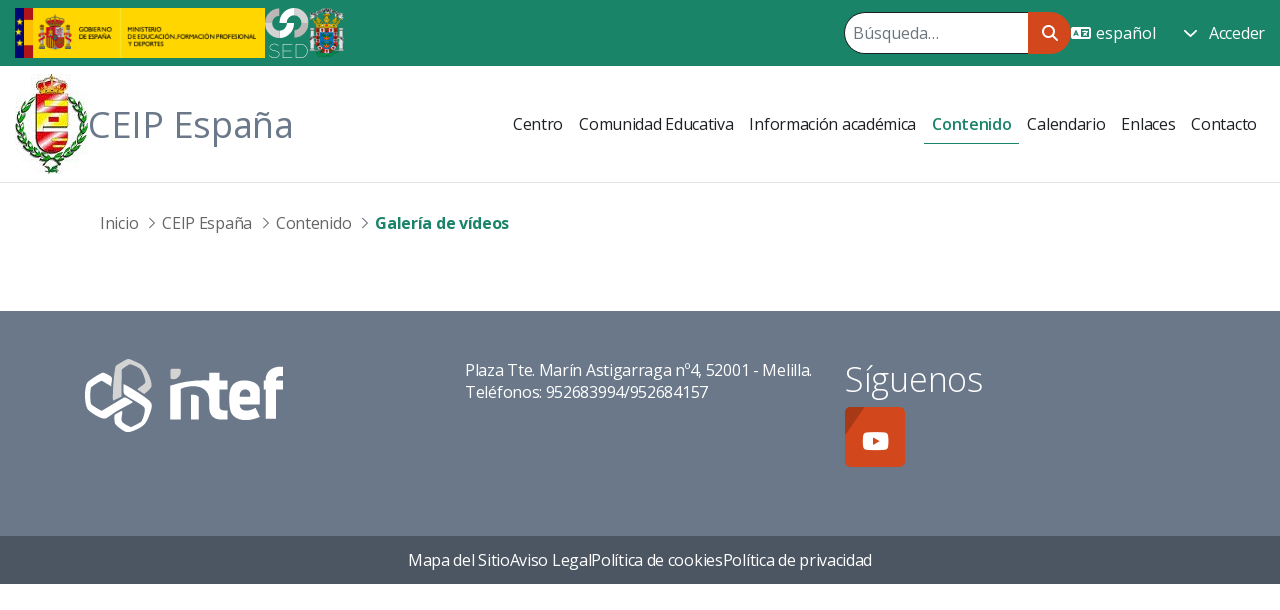

--- FILE ---
content_type: image/svg+xml
request_url: https://ceipespana.educacion.es/documents/d/global/logo-intef
body_size: 3214
content:
<svg xmlns="http://www.w3.org/2000/svg" width="197.834" height="72.729" viewBox="0 0 197.834 72.729">
  <g id="logo-intef" transform="translate(0 0)">
    <path id="Trazado_18" data-name="Trazado 18" d="M180.244,20.891l0,7.744,7.777,0v9.031h-7.773V55.4c0,3.049,5.563,3.3,7.773,2.9v9.03h-7.844a11.005,11.005,0,0,1-6.727-2.584c-6.6-6.331-1.168-16.218-5.084-23.32-5.01-9.087-18.783-8.181-26.985-4.414V67.336H131.013V33.792a105.835,105.835,0,0,1,38.87-5.157l0-7.744Z" transform="translate(-45.897 -7.319)" fill="#fff"/>
    <path id="Trazado_19" data-name="Trazado 19" d="M252.148,56.641H232.067c.21,8.488,10.782,6.454,15.875,3.24l4.205,9.006c-8.569,3.933-22.1,5.768-28.134-3.259-2.25-3.369-2.542-12.795-2.343-17.081.264-5.707,1.137-10.471,6.29-13.734,5.418-3.431,16.772-2.613,21.6,2.145a7.72,7.72,0,0,1,2.582,5.169ZM242.431,48.9c2.031-9.972-11.506-9.486-10.364,0Z" transform="translate(-77.639 -11.46)" fill="#fff"/>
    <path id="Trazado_20" data-name="Trazado 20" d="M26.161,34.417l-9.375-5.556c-1.165-.053-9.7,5.38-10.5,6.388-1.35,1.683-1.32,15.4,0,17.044.769.957,9.424,6.391,10.492,6.4l22.19-13.2c2.877-.485,5.522,2.875,8.173,3.709l.4,1.331C42.4,53.188,37.232,55.941,32.21,58.819c-3.183,1.824-8.709,6.2-11.393,7.364C16.851,67.9,5.865,60.67,3.14,57.671c-3.994-4.4-4.032-22.053-.947-26.807,1.373-2.116,13.658-10.027,15.875-10.03,1.412,0,7.9,3.482,8.424,4.546,1.275,2.606-.761,6.221-.331,9.037" transform="translate(0 -7.299)" fill="#fff"/>
    <path id="Trazado_21" data-name="Trazado 21" d="M294,11.87V20.9c-3.6-.06-7.375-.155-7.126,4.459h7.129l-.286,9.128h-6.843V63.476H276.512l.044-28.987h-2.032V25.361h1.9C276.371,15.233,284.74,10.794,294,11.87" transform="translate(-96.172 -4.103)" fill="#fff"/>
    <path id="Trazado_22" data-name="Trazado 22" d="M52.968,65.19c.531,3.328-1.656,7.111-.305,10.305.848,2.006,6.787,4.7,8.945,5.679.745-.064,9.55-4.626,10.173-5.321,2.024-2.264,5.071-12.1,2.911-14.557-3.325-3.775-18.218-10.494-19.82-13.16-1.4-2.326-.238-6.649-.6-9.394.749-.839,17.248,9.821,18.986,11.082,9.75,7.076,11.267,7.338,6.758,19.393-1.723,4.607-3.523,8.762-7.807,11.578-3.029,1.992-12.027,6.406-15.315,5.32-2.184-.721-10.206-6.144-11.03-8.367-.645-1.74-1.217-7.226-.337-8.687.427-.708,6.883-4.456,7.442-3.871" transform="translate(-15.791 -13.556)" fill="#fff"/>
    <path id="Trazado_23" data-name="Trazado 23" d="M51.407,37.338,43.1,41.307c-1.167-1.3.969-32.418,2.772-34.654.377-.468,9.576-5.824,10.36-6.125A4.955,4.955,0,0,1,58.9.029C60.387.183,69.785,4.646,71.4,5.7,76.2,8.862,82.37,21.888,81.3,27.423c-.277,1.433-6.382,7.249-7.44,7.248l-6.488-4.322c-.623-.86,6.947-5.15,7.653-6.636.961-2.02-2.809-11.96-4.7-13.719-1.464-1.364-8.743-5-10.553-4.7-1.31.216-7.8,4.371-8.141,5.5Z" transform="translate(-14.981 0)" fill="#d3d3d3"/>
    <path id="Trazado_24" data-name="Trazado 24" d="M162.92,54.566c1.987-.572,7.773.437,7.773,2.9V79.078H162.92Z" transform="translate(-57.075 -19.061)" fill="#fff"/>
    <path id="Trazado_25" data-name="Trazado 25" d="M132.594,15.072h7.636a1.228,1.228,0,0,1,1.211.983c1.062,5.548-3.9,10.713-9.283,8.943a1.215,1.215,0,0,1-.831-1.093c-.1-1.918.015-5.278.053-7.641a1.21,1.21,0,0,1,1.214-1.191" transform="translate(-45.993 -5.28)" fill="#d3d3d3"/>
  </g>
</svg>
